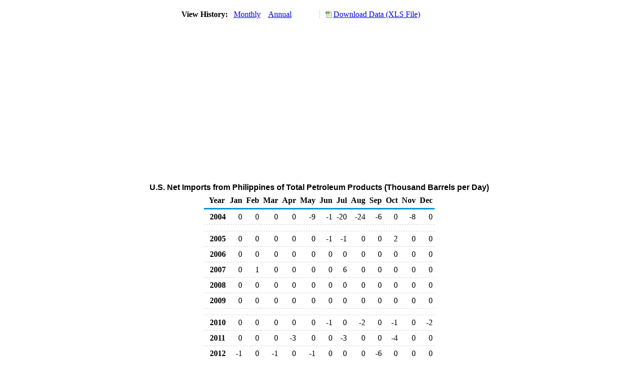

--- FILE ---
content_type: text/html; charset=utf-8
request_url: https://www.eia.gov/dnav/pet/hist/LeafHandler.ashx?n=PET&s=MTXNT_NUS-NRP_2&f=M
body_size: 1906
content:
<!DOCTYPE HTML PUBLIC '-//W3C//DTD HTML 4.01 Transitional//EN'> <html> <head> <meta http-equiv='X-UA-Compatible' content='IE=9' /> <title>U.S. Net Imports from Philippines of Total Petroleum Products (Thousand Barrels per Day)</title> <script src='../includes/TableFloaterTitle.js'></script> <link rel='StyleSheet' href='../Styles/Pet_wrapper3.css' TYPE='text/css'> <link rel='StyleSheet' href='../Styles/leaf_new2.css' TYPE='text/css'> <link rel='StyleSheet' href='/styles/Eia_sitewideF.css' type='text/css' /> <!-- Header Script --> <script language='JavaScript' src='/styles/eia_header.js' type='text/javascript'></script> <!--/ Header Script --> <script src='/global/includes/dnavs/leaf_handler.cfm' type='text/javascript'></script> <!-- Footer Script --> <script language='JavaScript' src='/styles/eia_footer.js' type='text/javascript'></script> <!--/ Footer Script --> </head> <body> <script language='JavaScript' type='text/javascript'>InsertEIAHeaderCode();</script> <table width='675' border='0' cellspacing='0' cellpadding='0'> <tr> <td class ='K'> </td> </tr> <tr> <td height='12'></td> </tr> <tr> <td> <table width='675' border='0' cellspacing='0' cellpadding='0'> <tr> <td width='400'> <table border='2' cellspacing='0' cellpadding='0' bordercolorlight='#6699cc' bordercolordark='#6699cc' style='border: thin;'> <tr> <td> <table border='0' cellspacing='0' cellpadding='0'> <tr> <td class='J'>&nbsp;View History:&nbsp;&nbsp;</td> <td><a href=LeafHandler.ashx?n=pet&s=mtxnt_nus-nrp_2&f=m><img src='../img/RadioL_A.jpg' width='12' height='13' alt='' border='0'></a></td> <td class='F'>&nbsp;<a href=LeafHandler.ashx?n=pet&s=mtxnt_nus-nrp_2&f=m class='NavChunk'>Monthly</a>&nbsp;&nbsp;&nbsp;</td> <td><a href=LeafHandler.ashx?n=pet&s=mtxnt_nus-nrp_2&f=a><img src='../img/RadioL_I.jpg' width='12' height='13' alt='' border='0'></a></td> <td class='F'>&nbsp;<a href=LeafHandler.ashx?n=pet&s=mtxnt_nus-nrp_2&f=a class='NavChunk'>Annual</a>&nbsp;&nbsp;&nbsp;</td> </tr> </table> </td> </tr> </table> </td> <td width='375' align='right' class='F'> <a href='../hist_xls/MTXNT_NUS-NRP_2m.xls'  class='crumb'>Download Data (XLS File)</a> </td> </tr> </table> </td> </tr> <tr> <td height='15'></td> </tr> <tr> <td><img src='../hist_chart/MTXNT_NUS-NRP_2M.jpg'  width='675' height='275' alt='U.S. Net Imports from Philippines of Total Petroleum Products (Thousand Barrels per Day)'></td> </tr> </td> </tr> <tr> <td height='15'></td> </tr> <!-- <tr> <td nowrap class='E'>&nbsp;use back button to return to prior data&nbsp;</td> <td width='95%'></td> </tr> --> <tr> <td align='center' bgcolor='#ffffff' class='Title1'>U.S. Net Imports from Philippines of Total Petroleum Products (Thousand Barrels per Day)</td> </tr> <tr> <td height='2'></td> </tr> </table> <table SUMMARY=U.S. Net Imports from Philippines of Total Petroleum Products (Thousand Barrels per Day) width='600' border='0' cellspacing='0' cellpadding='2'> <table width='675' border='0' cellspacing='0' cellpadding='2'> <table class='FloatTitle' width='675' border='0' cellspacing='0' cellpadding='2'> <thead> <tr bgcolor='#993333'> <th class='G2'>Year</th> <th class='G'>Jan</th> <th class='G'>Feb</th> <th class='G'>Mar</th> <th class='G'>Apr</th> <th class='G'>May</th> <th class='G'>Jun</th> <th class='G'>Jul</th> <th class='G'>Aug</th> <th class='G'>Sep</th> <th class='G'>Oct</th> <th class='G'>Nov</th> <th class='G'>Dec</th> </tr> </thead> <tbody> <tr> <td class='B4'>&nbsp;&nbsp;2004</td> <td class='B3'>0</td> <td class='B3'>0</td> <td class='B3'>0</td> <td class='B3'>0</td> <td class='B3'>-9</td> <td class='B3'>-1</td> <td class='B3'>-20</td> <td class='B3'>-24</td> <td class='B3'>-6</td> <td class='B3'>0</td> <td class='B3'>-8</td> <td class='B3'>0</td> </tr> <tr> <td height='5' colspan='13'></td> </tr> <tr> <td class='B4'>&nbsp;&nbsp;2005</td> <td class='B3'>0</td> <td class='B3'>0</td> <td class='B3'>0</td> <td class='B3'>0</td> <td class='B3'>0</td> <td class='B3'>-1</td> <td class='B3'>-1</td> <td class='B3'>0</td> <td class='B3'>0</td> <td class='B3'>2</td> <td class='B3'>0</td> <td class='B3'>0</td> </tr> <tr> <td class='B4'>&nbsp;&nbsp;2006</td> <td class='B3'>0</td> <td class='B3'>0</td> <td class='B3'>0</td> <td class='B3'>0</td> <td class='B3'>0</td> <td class='B3'>0</td> <td class='B3'>0</td> <td class='B3'>0</td> <td class='B3'>0</td> <td class='B3'>0</td> <td class='B3'>0</td> <td class='B3'>0</td> </tr> <tr> <td class='B4'>&nbsp;&nbsp;2007</td> <td class='B3'>0</td> <td class='B3'>1</td> <td class='B3'>0</td> <td class='B3'>0</td> <td class='B3'>0</td> <td class='B3'>0</td> <td class='B3'>6</td> <td class='B3'>0</td> <td class='B3'>0</td> <td class='B3'>0</td> <td class='B3'>0</td> <td class='B3'>0</td> </tr> <tr> <td class='B4'>&nbsp;&nbsp;2008</td> <td class='B3'>0</td> <td class='B3'>0</td> <td class='B3'>0</td> <td class='B3'>0</td> <td class='B3'>0</td> <td class='B3'>0</td> <td class='B3'>0</td> <td class='B3'>0</td> <td class='B3'>0</td> <td class='B3'>0</td> <td class='B3'>0</td> <td class='B3'>0</td> </tr> <tr> <td class='B4'>&nbsp;&nbsp;2009</td> <td class='B3'>0</td> <td class='B3'>0</td> <td class='B3'>0</td> <td class='B3'>0</td> <td class='B3'>0</td> <td class='B3'>0</td> <td class='B3'>0</td> <td class='B3'>0</td> <td class='B3'>0</td> <td class='B3'>0</td> <td class='B3'>0</td> <td class='B3'>0</td> </tr> <tr> <td height='5' colspan='13'></td> </tr> <tr> <td class='B4'>&nbsp;&nbsp;2010</td> <td class='B3'>0</td> <td class='B3'>0</td> <td class='B3'>0</td> <td class='B3'>0</td> <td class='B3'>0</td> <td class='B3'>-1</td> <td class='B3'>0</td> <td class='B3'>-2</td> <td class='B3'>0</td> <td class='B3'>-1</td> <td class='B3'>0</td> <td class='B3'>-2</td> </tr> <tr> <td class='B4'>&nbsp;&nbsp;2011</td> <td class='B3'>0</td> <td class='B3'>0</td> <td class='B3'>0</td> <td class='B3'>-3</td> <td class='B3'>0</td> <td class='B3'>0</td> <td class='B3'>-3</td> <td class='B3'>0</td> <td class='B3'>0</td> <td class='B3'>-4</td> <td class='B3'>0</td> <td class='B3'>0</td> </tr> <tr> <td class='B4'>&nbsp;&nbsp;2012</td> <td class='B3'>-1</td> <td class='B3'>0</td> <td class='B3'>-1</td> <td class='B3'>0</td> <td class='B3'>-1</td> <td class='B3'>0</td> <td class='B3'>0</td> <td class='B3'>0</td> <td class='B3'>-6</td> <td class='B3'>0</td> <td class='B3'>0</td> <td class='B3'>0</td> </tr> <tr> <td class='B4'>&nbsp;&nbsp;2013</td> <td class='B3'>-2</td> <td class='B3'>-3</td> <td class='B3'>-4</td> <td class='B3'>-2</td> <td class='B3'>-3</td> <td class='B3'>0</td> <td class='B3'>0</td> <td class='B3'>-5</td> <td class='B3'>-5</td> <td class='B3'>-2</td> <td class='B3'>-13</td> <td class='B3'>-12</td> </tr> <tr> <td class='B4'>&nbsp;&nbsp;2014</td> <td class='B3'>-4</td> <td class='B3'>0</td> <td class='B3'>-7</td> <td class='B3'>-2</td> <td class='B3'>-2</td> <td class='B3'>-11</td> <td class='B3'>0</td> <td class='B3'>-4</td> <td class='B3'>-6</td> <td class='B3'>-13</td> <td class='B3'>-4</td> <td class='B3'>-8</td> </tr> <tr> <td height='5' colspan='13'></td> </tr> <tr> <td class='B4'>&nbsp;&nbsp;2015</td> <td class='B3'>-8</td> <td class='B3'>-6</td> <td class='B3'>-4</td> <td class='B3'>-6</td> <td class='B3'>-2</td> <td class='B3'>-4</td> <td class='B3'>-4</td> <td class='B3'>-5</td> <td class='B3'>-4</td> <td class='B3'>-8</td> <td class='B3'>-15</td> <td class='B3'>-16</td> </tr> <tr> <td class='B4'>&nbsp;&nbsp;2016</td> <td class='B3'>-3</td> <td class='B3'>-8</td> <td class='B3'>0</td> <td class='B3'>6</td> <td class='B3'>0</td> <td class='B3'>-5</td> <td class='B3'>-7</td> <td class='B3'>-2</td> <td class='B3'>-8</td> <td class='B3'>-3</td> <td class='B3'>2</td> <td class='B3'>-3</td> </tr> <tr> <td class='B4'>&nbsp;&nbsp;2017</td> <td class='B3'>-4</td> <td class='B3'>-5</td> <td class='B3'>-6</td> <td class='B3'>-19</td> <td class='B3'>-4</td> <td class='B3'>-2</td> <td class='B3'>-4</td> <td class='B3'>-4</td> <td class='B3'>-2</td> <td class='B3'>-21</td> <td class='B3'>-8</td> <td class='B3'>0</td> </tr> <tr> <td class='B4'>&nbsp;&nbsp;2018</td> <td class='B3'>-3</td> <td class='B3'>-7</td> <td class='B3'>0</td> <td class='B3'>1</td> <td class='B3'>-5</td> <td class='B3'>-18</td> <td class='B3'>-2</td> <td class='B3'>-3</td> <td class='B3'>-1</td> <td class='B3'>-13</td> <td class='B3'>-3</td> <td class='B3'>-5</td> </tr> <tr> <td class='B4'>&nbsp;&nbsp;2019</td> <td class='B3'>-6</td> <td class='B3'>-5</td> <td class='B3'>-20</td> <td class='B3'>-6</td> <td class='B3'>-24</td> <td class='B3'>-13</td> <td class='B3'>-4</td> <td class='B3'>-2</td> <td class='B3'>-24</td> <td class='B3'>-5</td> <td class='B3'>-2</td> <td class='B3'>-4</td> </tr> <tr> <td height='5' colspan='13'></td> </tr> <tr> <td class='B4'>&nbsp;&nbsp;2020</td> <td class='B3'>-5</td> <td class='B3'>-7</td> <td class='B3'>-11</td> <td class='B3'>-12</td> <td class='B3'>0</td> <td class='B3'>0</td> <td class='B3'>-4</td> <td class='B3'>-9</td> <td class='B3'>-5</td> <td class='B3'>-2</td> <td class='B3'>-4</td> <td class='B3'>-4</td> </tr> <tr> <td class='B4'>&nbsp;&nbsp;2021</td> <td class='B3'>-10</td> <td class='B3'>-23</td> <td class='B3'>0</td> <td class='B3'>0</td> <td class='B3'>0</td> <td class='B3'>-1</td> <td class='B3'>0</td> <td class='B3'>0</td> <td class='B3'>-2</td> <td class='B3'>-2</td> <td class='B3'>-2</td> <td class='B3'>-11</td> </tr> <tr> <td class='B4'>&nbsp;&nbsp;2022</td> <td class='B3'>-8</td> <td class='B3'>-2</td> <td class='B3'>-20</td> <td class='B3'>-5</td> <td class='B3'>0</td> <td class='B3'>-3</td> <td class='B3'>-9</td> <td class='B3'>0</td> <td class='B3'>-14</td> <td class='B3'>0</td> <td class='B3'>-12</td> <td class='B3'>-40</td> </tr> <tr> <td class='B4'>&nbsp;&nbsp;2023</td> <td class='B3'>-13</td> <td class='B3'>-5</td> <td class='B3'>0</td> <td class='B3'>-2</td> <td class='B3'>-8</td> <td class='B3'>-28</td> <td class='B3'>0</td> <td class='B3'>-10</td> <td class='B3'>-2</td> <td class='B3'>-5</td> <td class='B3'>-9</td> <td class='B3'>-7</td> </tr> <tr> <td class='B4'>&nbsp;&nbsp;2024</td> <td class='B3'>0</td> <td class='B3'>-12</td> <td class='B3'>-22</td> <td class='B3'>-18</td> <td class='B3'>-12</td> <td class='B3'>-3</td> <td class='B3'>0</td> <td class='B3'>-1</td> <td class='B3'>-4</td> <td class='B3'>-9</td> <td class='B3'>-10</td> <td class='B3'>-27</td> </tr> <tr> <td height='5' colspan='13'></td> </tr> <tr> <td class='B4'>&nbsp;&nbsp;2025</td> <td class='B3'>-9</td> <td class='B3'>-14</td> <td class='B3'>-8</td> <td class='B3'>0</td> <td class='B3'>-9</td> <td class='B3'>-18</td> <td class='B3'>-22</td> <td class='B3'>-6</td> <td class='B3'>-9</td> <td class='B3'>-9</td> <td class='B3'></td> <td class='B3'></td> </tr> </tbody> </table> <br> <hr align='left' width='675'> <table width='680' border='0' cellspacing='0' cellpadding='0'> <tr> <td class='F2'> <span class='FNlabel'>-</span> = No Data Reported;&nbsp; <span class='FNlabel'>--</span> = Not Applicable;&nbsp; <span class='FNlabel'>NA</span> = Not Available;&nbsp; <span class='FNlabel'>W</span> = Withheld to avoid disclosure of individual company data. </td> </tr> <tr> <td height='10'></td> </tr> </table> <table width='675' border='0' cellspacing='0' cellpadding='0'> <tr> <td class='F2'>Release Date: 12/31/2025</td> </tr> <tr> <td class='F2'>Next Release Date: 1/30/2026</td> </tr> </table> <div id='refer'> <p id='rlabel'>Referring Pages:</p> <ul> <li><a href='../PET_MOVE_NETI_A_EPP0_IMN_MBBLPD_M.htm'class='crumb'>Net Imports of Products into the U.S. by Country</a></li> <li><a href='../PET_MOVE_NETI_DC_NUS-NRP_MBBLPD_M.htm'class='crumb'>Philippines Net Imports of Crude Oil and Petroleum Products into the U.S.</a></li> </ul> </div>  <script type='text/javascript'>InsertEIAFooterCode();</script> </body> </html>